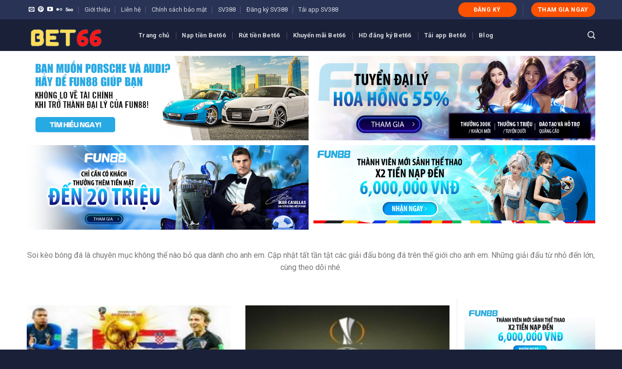

--- FILE ---
content_type: text/html; charset=UTF-8
request_url: https://bet666.org/soi-keo-bong-da/
body_size: 16847
content:
<!DOCTYPE html> <!--[if IE 9 ]> <html lang="vi" class="ie9 loading-site no-js"> <![endif]--> <!--[if IE 8 ]> <html lang="vi" class="ie8 loading-site no-js"> <![endif]--> <!--[if (gte IE 9)|!(IE)]><!--><html lang="vi" class="loading-site no-js"> <!--<![endif]--><head><meta name="google-site-verification" content="peArGva7Vm1XKM50tmmA41Lbe2F1y6b21qNHsOvbpXI" /><meta charset="UTF-8" /><link rel="profile" href="https://gmpg.org/xfn/11" /><link rel="pingback" href="https://bet666.org/xmlrpc.php" />  <meta name='robots' content='max-image-preview:large' /><meta name="viewport" content="width=device-width, initial-scale=1, maximum-scale=1" /><title>Soi kèo bóng đá - chuyên mục không thể nào bỏ qua dành cho anh em</title><link rel="stylesheet" href="https://bet666.org/wp-content/cache/min/1/43efbd2f9ee9440f2e2eba8881849e92.css" data-minify="1" /><meta name="description" content="Soi kèo bóng đá là chuyên mục không thể nào bỏ qua dành cho anh em. Cập nhật tất tần tật các giải đấu bóng đá trên thế giới cho anh em." /><meta name="robots" content="index, follow" /><meta name="googlebot" content="index, follow, max-snippet:-1, max-image-preview:large, max-video-preview:-1" /><meta name="bingbot" content="index, follow, max-snippet:-1, max-image-preview:large, max-video-preview:-1" /><link rel="canonical" href="https://bet666.org/category/soi-keo-bong-da/" /><meta property="og:locale" content="vi_VN" /><meta property="og:type" content="article" /><meta property="og:title" content="Soi kèo bóng đá - chuyên mục không thể nào bỏ qua dành cho anh em" /><meta property="og:description" content="Soi kèo bóng đá là chuyên mục không thể nào bỏ qua dành cho anh em. Cập nhật tất tần tật các giải đấu bóng đá trên thế giới cho anh em." /><meta property="og:url" content="https://bet666.org/category/soi-keo-bong-da/" /><meta property="og:site_name" content="Bet66" /><meta name="twitter:card" content="summary_large_image" /> <script type="application/ld+json" class="yoast-schema-graph">{"@context":"https://schema.org","@graph":[{"@type":"WebSite","@id":"https://bet666.org/#website","url":"https://bet666.org/","name":"Bet66","description":"","potentialAction":[{"@type":"SearchAction","target":"https://bet666.org/?s={search_term_string}","query-input":"required name=search_term_string"}],"inLanguage":"vi"},{"@type":"CollectionPage","@id":"https://bet666.org/category/soi-keo-bong-da/#webpage","url":"https://bet666.org/category/soi-keo-bong-da/","name":"Soi k\u00e8o b\u00f3ng \u0111\u00e1 - chuy\u00ean m\u1ee5c kh\u00f4ng th\u1ec3 n\u00e0o b\u1ecf qua d\u00e0nh cho anh em","isPartOf":{"@id":"https://bet666.org/#website"},"description":"Soi k\u00e8o b\u00f3ng \u0111\u00e1 l\u00e0 chuy\u00ean m\u1ee5c kh\u00f4ng th\u1ec3 n\u00e0o b\u1ecf qua d\u00e0nh cho anh em. C\u1eadp nh\u1eadt t\u1ea5t t\u1ea7n t\u1eadt c\u00e1c gi\u1ea3i \u0111\u1ea5u b\u00f3ng \u0111\u00e1 tr\u00ean th\u1ebf gi\u1edbi cho anh em.","inLanguage":"vi"}]}</script> <link rel='dns-prefetch' href='//fonts.googleapis.com' /><link href='https://fonts.gstatic.com' crossorigin rel='preconnect' /><link rel="alternate" type="application/rss+xml" title="Dòng thông tin Bet66 &raquo;" href="https://bet666.org/feed/" /><link rel="alternate" type="application/rss+xml" title="Bet66 &raquo; Dòng bình luận" href="https://bet666.org/comments/feed/" /><link rel="alternate" type="application/rss+xml" title="Dòng thông tin danh mục Bet66 &raquo; Soi kèo bóng đá" href="https://bet666.org/soi-keo-bong-da/feed/" /><style id='wp-img-auto-sizes-contain-inline-css' type='text/css'>img:is([sizes=auto i],[sizes^="auto," i]){contain-intrinsic-size:3000px 1500px}</style><style id='wp-emoji-styles-inline-css' type='text/css'>img.wp-smiley,img.emoji{display:inline!important;border:none!important;box-shadow:none!important;height:1em!important;width:1em!important;margin:0 0.07em!important;vertical-align:-0.1em!important;background:none!important;padding:0!important}</style><style id='wp-block-library-inline-css' type='text/css'>:root{--wp-block-synced-color:#7a00df;--wp-block-synced-color--rgb:122,0,223;--wp-bound-block-color:var(--wp-block-synced-color);--wp-editor-canvas-background:#ddd;--wp-admin-theme-color:#007cba;--wp-admin-theme-color--rgb:0,124,186;--wp-admin-theme-color-darker-10:#006ba1;--wp-admin-theme-color-darker-10--rgb:0,107,160.5;--wp-admin-theme-color-darker-20:#005a87;--wp-admin-theme-color-darker-20--rgb:0,90,135;--wp-admin-border-width-focus:2px}@media (min-resolution:192dpi){:root{--wp-admin-border-width-focus:1.5px}}.wp-element-button{cursor:pointer}:root .has-very-light-gray-background-color{background-color:#eee}:root .has-very-dark-gray-background-color{background-color:#313131}:root .has-very-light-gray-color{color:#eee}:root .has-very-dark-gray-color{color:#313131}:root .has-vivid-green-cyan-to-vivid-cyan-blue-gradient-background{background:linear-gradient(135deg,#00d084,#0693e3)}:root .has-purple-crush-gradient-background{background:linear-gradient(135deg,#34e2e4,#4721fb 50%,#ab1dfe)}:root .has-hazy-dawn-gradient-background{background:linear-gradient(135deg,#faaca8,#dad0ec)}:root .has-subdued-olive-gradient-background{background:linear-gradient(135deg,#fafae1,#67a671)}:root .has-atomic-cream-gradient-background{background:linear-gradient(135deg,#fdd79a,#004a59)}:root .has-nightshade-gradient-background{background:linear-gradient(135deg,#330968,#31cdcf)}:root .has-midnight-gradient-background{background:linear-gradient(135deg,#020381,#2874fc)}:root{--wp--preset--font-size--normal:16px;--wp--preset--font-size--huge:42px}.has-regular-font-size{font-size:1em}.has-larger-font-size{font-size:2.625em}.has-normal-font-size{font-size:var(--wp--preset--font-size--normal)}.has-huge-font-size{font-size:var(--wp--preset--font-size--huge)}.has-text-align-center{text-align:center}.has-text-align-left{text-align:left}.has-text-align-right{text-align:right}.has-fit-text{white-space:nowrap!important}#end-resizable-editor-section{display:none}.aligncenter{clear:both}.items-justified-left{justify-content:flex-start}.items-justified-center{justify-content:center}.items-justified-right{justify-content:flex-end}.items-justified-space-between{justify-content:space-between}.screen-reader-text{border:0;clip-path:inset(50%);height:1px;margin:-1px;overflow:hidden;padding:0;position:absolute;width:1px;word-wrap:normal!important}.screen-reader-text:focus{background-color:#ddd;clip-path:none;color:#444;display:block;font-size:1em;height:auto;left:5px;line-height:normal;padding:15px 23px 14px;text-decoration:none;top:5px;width:auto;z-index:100000}html :where(.has-border-color){border-style:solid}html :where([style*=border-top-color]){border-top-style:solid}html :where([style*=border-right-color]){border-right-style:solid}html :where([style*=border-bottom-color]){border-bottom-style:solid}html :where([style*=border-left-color]){border-left-style:solid}html :where([style*=border-width]){border-style:solid}html :where([style*=border-top-width]){border-top-style:solid}html :where([style*=border-right-width]){border-right-style:solid}html :where([style*=border-bottom-width]){border-bottom-style:solid}html :where([style*=border-left-width]){border-left-style:solid}html :where(img[class*=wp-image-]){height:auto;max-width:100%}:where(figure){margin:0 0 1em}html :where(.is-position-sticky){--wp-admin--admin-bar--position-offset:var(--wp-admin--admin-bar--height,0)}@media screen and (max-width:600px){html :where(.is-position-sticky){--wp-admin--admin-bar--position-offset:0}}</style><style id='wp-block-heading-inline-css' type='text/css'>h1:where(.wp-block-heading).has-background,h2:where(.wp-block-heading).has-background,h3:where(.wp-block-heading).has-background,h4:where(.wp-block-heading).has-background,h5:where(.wp-block-heading).has-background,h6:where(.wp-block-heading).has-background{padding:1.25em 2.375em}h1.has-text-align-left[style*=writing-mode]:where([style*=vertical-lr]),h1.has-text-align-right[style*=writing-mode]:where([style*=vertical-rl]),h2.has-text-align-left[style*=writing-mode]:where([style*=vertical-lr]),h2.has-text-align-right[style*=writing-mode]:where([style*=vertical-rl]),h3.has-text-align-left[style*=writing-mode]:where([style*=vertical-lr]),h3.has-text-align-right[style*=writing-mode]:where([style*=vertical-rl]),h4.has-text-align-left[style*=writing-mode]:where([style*=vertical-lr]),h4.has-text-align-right[style*=writing-mode]:where([style*=vertical-rl]),h5.has-text-align-left[style*=writing-mode]:where([style*=vertical-lr]),h5.has-text-align-right[style*=writing-mode]:where([style*=vertical-rl]),h6.has-text-align-left[style*=writing-mode]:where([style*=vertical-lr]),h6.has-text-align-right[style*=writing-mode]:where([style*=vertical-rl]){rotate:180deg}</style><style id='wp-block-latest-posts-inline-css' type='text/css'>.wp-block-latest-posts{box-sizing:border-box}.wp-block-latest-posts.alignleft{margin-right:2em}.wp-block-latest-posts.alignright{margin-left:2em}.wp-block-latest-posts.wp-block-latest-posts__list{list-style:none}.wp-block-latest-posts.wp-block-latest-posts__list li{clear:both;overflow-wrap:break-word}.wp-block-latest-posts.is-grid{display:flex;flex-wrap:wrap}.wp-block-latest-posts.is-grid li{margin:0 1.25em 1.25em 0;width:100%}@media (min-width:600px){.wp-block-latest-posts.columns-2 li{width:calc(50% - .625em)}.wp-block-latest-posts.columns-2 li:nth-child(2n){margin-right:0}.wp-block-latest-posts.columns-3 li{width:calc(33.33333% - .83333em)}.wp-block-latest-posts.columns-3 li:nth-child(3n){margin-right:0}.wp-block-latest-posts.columns-4 li{width:calc(25% - .9375em)}.wp-block-latest-posts.columns-4 li:nth-child(4n){margin-right:0}.wp-block-latest-posts.columns-5 li{width:calc(20% - 1em)}.wp-block-latest-posts.columns-5 li:nth-child(5n){margin-right:0}.wp-block-latest-posts.columns-6 li{width:calc(16.66667% - 1.04167em)}.wp-block-latest-posts.columns-6 li:nth-child(6n){margin-right:0}}:root :where(.wp-block-latest-posts.is-grid){padding:0}:root :where(.wp-block-latest-posts.wp-block-latest-posts__list){padding-left:0}.wp-block-latest-posts__post-author,.wp-block-latest-posts__post-date{display:block;font-size:.8125em}.wp-block-latest-posts__post-excerpt,.wp-block-latest-posts__post-full-content{margin-bottom:1em;margin-top:.5em}.wp-block-latest-posts__featured-image a{display:inline-block}.wp-block-latest-posts__featured-image img{height:auto;max-width:100%;width:auto}.wp-block-latest-posts__featured-image.alignleft{float:left;margin-right:1em}.wp-block-latest-posts__featured-image.alignright{float:right;margin-left:1em}.wp-block-latest-posts__featured-image.aligncenter{margin-bottom:1em;text-align:center}</style><style id='wp-block-list-inline-css' type='text/css'>ol,ul{box-sizing:border-box}:root :where(.wp-block-list.has-background){padding:1.25em 2.375em}</style><style id='wp-block-paragraph-inline-css' type='text/css'>.is-small-text{font-size:.875em}.is-regular-text{font-size:1em}.is-large-text{font-size:2.25em}.is-larger-text{font-size:3em}.has-drop-cap:not(:focus):first-letter{float:left;font-size:8.4em;font-style:normal;font-weight:100;line-height:.68;margin:.05em .1em 0 0;text-transform:uppercase}body.rtl .has-drop-cap:not(:focus):first-letter{float:none;margin-left:.1em}p.has-drop-cap.has-background{overflow:hidden}:root :where(p.has-background){padding:1.25em 2.375em}:where(p.has-text-color:not(.has-link-color)) a{color:inherit}p.has-text-align-left[style*="writing-mode:vertical-lr"],p.has-text-align-right[style*="writing-mode:vertical-rl"]{rotate:180deg}</style><style id='global-styles-inline-css' type='text/css'>:root{--wp--preset--aspect-ratio--square:1;--wp--preset--aspect-ratio--4-3:4/3;--wp--preset--aspect-ratio--3-4:3/4;--wp--preset--aspect-ratio--3-2:3/2;--wp--preset--aspect-ratio--2-3:2/3;--wp--preset--aspect-ratio--16-9:16/9;--wp--preset--aspect-ratio--9-16:9/16;--wp--preset--color--black:#000;--wp--preset--color--cyan-bluish-gray:#abb8c3;--wp--preset--color--white:#fff;--wp--preset--color--pale-pink:#f78da7;--wp--preset--color--vivid-red:#cf2e2e;--wp--preset--color--luminous-vivid-orange:#ff6900;--wp--preset--color--luminous-vivid-amber:#fcb900;--wp--preset--color--light-green-cyan:#7bdcb5;--wp--preset--color--vivid-green-cyan:#00d084;--wp--preset--color--pale-cyan-blue:#8ed1fc;--wp--preset--color--vivid-cyan-blue:#0693e3;--wp--preset--color--vivid-purple:#9b51e0;--wp--preset--gradient--vivid-cyan-blue-to-vivid-purple:linear-gradient(135deg,rgb(6,147,227) 0%,rgb(155,81,224) 100%);--wp--preset--gradient--light-green-cyan-to-vivid-green-cyan:linear-gradient(135deg,rgb(122,220,180) 0%,rgb(0,208,130) 100%);--wp--preset--gradient--luminous-vivid-amber-to-luminous-vivid-orange:linear-gradient(135deg,rgb(252,185,0) 0%,rgb(255,105,0) 100%);--wp--preset--gradient--luminous-vivid-orange-to-vivid-red:linear-gradient(135deg,rgb(255,105,0) 0%,rgb(207,46,46) 100%);--wp--preset--gradient--very-light-gray-to-cyan-bluish-gray:linear-gradient(135deg,rgb(238,238,238) 0%,rgb(169,184,195) 100%);--wp--preset--gradient--cool-to-warm-spectrum:linear-gradient(135deg,rgb(74,234,220) 0%,rgb(151,120,209) 20%,rgb(207,42,186) 40%,rgb(238,44,130) 60%,rgb(251,105,98) 80%,rgb(254,248,76) 100%);--wp--preset--gradient--blush-light-purple:linear-gradient(135deg,rgb(255,206,236) 0%,rgb(152,150,240) 100%);--wp--preset--gradient--blush-bordeaux:linear-gradient(135deg,rgb(254,205,165) 0%,rgb(254,45,45) 50%,rgb(107,0,62) 100%);--wp--preset--gradient--luminous-dusk:linear-gradient(135deg,rgb(255,203,112) 0%,rgb(199,81,192) 50%,rgb(65,88,208) 100%);--wp--preset--gradient--pale-ocean:linear-gradient(135deg,rgb(255,245,203) 0%,rgb(182,227,212) 50%,rgb(51,167,181) 100%);--wp--preset--gradient--electric-grass:linear-gradient(135deg,rgb(202,248,128) 0%,rgb(113,206,126) 100%);--wp--preset--gradient--midnight:linear-gradient(135deg,rgb(2,3,129) 0%,rgb(40,116,252) 100%);--wp--preset--font-size--small:13px;--wp--preset--font-size--medium:20px;--wp--preset--font-size--large:36px;--wp--preset--font-size--x-large:42px;--wp--preset--spacing--20:.44rem;--wp--preset--spacing--30:.67rem;--wp--preset--spacing--40:1rem;--wp--preset--spacing--50:1.5rem;--wp--preset--spacing--60:2.25rem;--wp--preset--spacing--70:3.38rem;--wp--preset--spacing--80:5.06rem;--wp--preset--shadow--natural:6px 6px 9px rgba(0,0,0,.2);--wp--preset--shadow--deep:12px 12px 50px rgba(0,0,0,.4);--wp--preset--shadow--sharp:6px 6px 0 rgba(0,0,0,.2);--wp--preset--shadow--outlined:6px 6px 0 -3px rgb(255,255,255),6px 6px rgb(0,0,0);--wp--preset--shadow--crisp:6px 6px 0 rgb(0,0,0)}:where(.is-layout-flex){gap:.5em}:where(.is-layout-grid){gap:.5em}body .is-layout-flex{display:flex}.is-layout-flex{flex-wrap:wrap;align-items:center}.is-layout-flex>:is(*,div){margin:0}body .is-layout-grid{display:grid}.is-layout-grid>:is(*,div){margin:0}:where(.wp-block-columns.is-layout-flex){gap:2em}:where(.wp-block-columns.is-layout-grid){gap:2em}:where(.wp-block-post-template.is-layout-flex){gap:1.25em}:where(.wp-block-post-template.is-layout-grid){gap:1.25em}.has-black-color{color:var(--wp--preset--color--black)!important}.has-cyan-bluish-gray-color{color:var(--wp--preset--color--cyan-bluish-gray)!important}.has-white-color{color:var(--wp--preset--color--white)!important}.has-pale-pink-color{color:var(--wp--preset--color--pale-pink)!important}.has-vivid-red-color{color:var(--wp--preset--color--vivid-red)!important}.has-luminous-vivid-orange-color{color:var(--wp--preset--color--luminous-vivid-orange)!important}.has-luminous-vivid-amber-color{color:var(--wp--preset--color--luminous-vivid-amber)!important}.has-light-green-cyan-color{color:var(--wp--preset--color--light-green-cyan)!important}.has-vivid-green-cyan-color{color:var(--wp--preset--color--vivid-green-cyan)!important}.has-pale-cyan-blue-color{color:var(--wp--preset--color--pale-cyan-blue)!important}.has-vivid-cyan-blue-color{color:var(--wp--preset--color--vivid-cyan-blue)!important}.has-vivid-purple-color{color:var(--wp--preset--color--vivid-purple)!important}.has-black-background-color{background-color:var(--wp--preset--color--black)!important}.has-cyan-bluish-gray-background-color{background-color:var(--wp--preset--color--cyan-bluish-gray)!important}.has-white-background-color{background-color:var(--wp--preset--color--white)!important}.has-pale-pink-background-color{background-color:var(--wp--preset--color--pale-pink)!important}.has-vivid-red-background-color{background-color:var(--wp--preset--color--vivid-red)!important}.has-luminous-vivid-orange-background-color{background-color:var(--wp--preset--color--luminous-vivid-orange)!important}.has-luminous-vivid-amber-background-color{background-color:var(--wp--preset--color--luminous-vivid-amber)!important}.has-light-green-cyan-background-color{background-color:var(--wp--preset--color--light-green-cyan)!important}.has-vivid-green-cyan-background-color{background-color:var(--wp--preset--color--vivid-green-cyan)!important}.has-pale-cyan-blue-background-color{background-color:var(--wp--preset--color--pale-cyan-blue)!important}.has-vivid-cyan-blue-background-color{background-color:var(--wp--preset--color--vivid-cyan-blue)!important}.has-vivid-purple-background-color{background-color:var(--wp--preset--color--vivid-purple)!important}.has-black-border-color{border-color:var(--wp--preset--color--black)!important}.has-cyan-bluish-gray-border-color{border-color:var(--wp--preset--color--cyan-bluish-gray)!important}.has-white-border-color{border-color:var(--wp--preset--color--white)!important}.has-pale-pink-border-color{border-color:var(--wp--preset--color--pale-pink)!important}.has-vivid-red-border-color{border-color:var(--wp--preset--color--vivid-red)!important}.has-luminous-vivid-orange-border-color{border-color:var(--wp--preset--color--luminous-vivid-orange)!important}.has-luminous-vivid-amber-border-color{border-color:var(--wp--preset--color--luminous-vivid-amber)!important}.has-light-green-cyan-border-color{border-color:var(--wp--preset--color--light-green-cyan)!important}.has-vivid-green-cyan-border-color{border-color:var(--wp--preset--color--vivid-green-cyan)!important}.has-pale-cyan-blue-border-color{border-color:var(--wp--preset--color--pale-cyan-blue)!important}.has-vivid-cyan-blue-border-color{border-color:var(--wp--preset--color--vivid-cyan-blue)!important}.has-vivid-purple-border-color{border-color:var(--wp--preset--color--vivid-purple)!important}.has-vivid-cyan-blue-to-vivid-purple-gradient-background{background:var(--wp--preset--gradient--vivid-cyan-blue-to-vivid-purple)!important}.has-light-green-cyan-to-vivid-green-cyan-gradient-background{background:var(--wp--preset--gradient--light-green-cyan-to-vivid-green-cyan)!important}.has-luminous-vivid-amber-to-luminous-vivid-orange-gradient-background{background:var(--wp--preset--gradient--luminous-vivid-amber-to-luminous-vivid-orange)!important}.has-luminous-vivid-orange-to-vivid-red-gradient-background{background:var(--wp--preset--gradient--luminous-vivid-orange-to-vivid-red)!important}.has-very-light-gray-to-cyan-bluish-gray-gradient-background{background:var(--wp--preset--gradient--very-light-gray-to-cyan-bluish-gray)!important}.has-cool-to-warm-spectrum-gradient-background{background:var(--wp--preset--gradient--cool-to-warm-spectrum)!important}.has-blush-light-purple-gradient-background{background:var(--wp--preset--gradient--blush-light-purple)!important}.has-blush-bordeaux-gradient-background{background:var(--wp--preset--gradient--blush-bordeaux)!important}.has-luminous-dusk-gradient-background{background:var(--wp--preset--gradient--luminous-dusk)!important}.has-pale-ocean-gradient-background{background:var(--wp--preset--gradient--pale-ocean)!important}.has-electric-grass-gradient-background{background:var(--wp--preset--gradient--electric-grass)!important}.has-midnight-gradient-background{background:var(--wp--preset--gradient--midnight)!important}.has-small-font-size{font-size:var(--wp--preset--font-size--small)!important}.has-medium-font-size{font-size:var(--wp--preset--font-size--medium)!important}.has-large-font-size{font-size:var(--wp--preset--font-size--large)!important}.has-x-large-font-size{font-size:var(--wp--preset--font-size--x-large)!important}</style><style id='classic-theme-styles-inline-css' type='text/css'>
/*! This file is auto-generated */
.wp-block-button__link{color:#fff;background-color:#32373c;border-radius:9999px;box-shadow:none;text-decoration:none;padding:calc(.667em + 2px) calc(1.333em + 2px);font-size:1.125em}.wp-block-file__button{background:#32373c;color:#fff;text-decoration:none}</style><style id='wp-carousel-free-inline-css' type='text/css'>#sp-wp-carousel-free-id-108.sp-wpcp-108 .wpcp-single-item{border:1px solid #ddd}#sp-wp-carousel-free-id-108.nav-vertical-center{padding:0}@media screen and (max-width:479px){#sp-wp-carousel-free-id-108.nav-vertical-center{padding:0}}@media (min-width:480px){.wpcpro-row .wpcpro-col-sm-1{flex:0 0 100%;max-width:100%}.wpcpro-row .wpcpro-col-sm-2{flex:0 0 50%;max-width:50%}.wpcpro-row .wpcpro-col-sm-2-5{flex:0 0 75%;max-width:75%}.wpcpro-row .wpcpro-col-sm-3{flex:0 0 33.333%;max-width:33.333%}.wpcpro-row .wpcpro-col-sm-4{flex:0 0 25%;max-width:25%}.wpcpro-row .wpcpro-col-sm-5{flex:0 0 20%;max-width:20%}.wpcpro-row .wpcpro-col-sm-6{flex:0 0 16.66666666666667%;max-width:16.66666666666667%}.wpcpro-row .wpcpro-col-sm-7{flex:0 0 14.28571428%;max-width:14.28571428%}.wpcpro-row .wpcpro-col-sm-8{flex:0 0 12.5%;max-width:12.5%}}@media (max-width:480px){.wpcpro-row .wpcpro-col-xs-1{flex:0 0 100%;max-width:100%}.wpcpro-row .wpcpro-col-xs-2{flex:0 0 50%;max-width:50%}.wpcpro-row .wpcpro-col-xs-3{flex:0 0 33.222%;max-width:33.222%}.wpcpro-row .wpcpro-col-xs-4{flex:0 0 25%;max-width:25%}.wpcpro-row .wpcpro-col-xs-5{flex:0 0 20%;max-width:20%}.wpcpro-row .wpcpro-col-xs-6{flex:0 0 16.6667%;max-width:16.6667%}.wpcpro-row .wpcpro-col-xs-7{flex:0 0 14.28571428%;max-width:14.28571428%}.wpcpro-row .wpcpro-col-xs-8{flex:0 0 12.5%;max-width:12.5%}}@media (min-width:736px){.wpcpro-row .wpcpro-col-md-1{flex:0 0 100%;max-width:100%}.wpcpro-row .wpcpro-col-md-2{flex:0 0 50%;max-width:50%}.wpcpro-row .wpcpro-col-md-2-5{flex:0 0 75%;max-width:75%}.wpcpro-row .wpcpro-col-md-3{flex:0 0 33.333%;max-width:33.333%}.wpcpro-row .wpcpro-col-md-4{flex:0 0 25%;max-width:25%}.wpcpro-row .wpcpro-col-md-5{flex:0 0 20%;max-width:20%}.wpcpro-row .wpcpro-col-md-6{flex:0 0 16.66666666666667%;max-width:16.66666666666667%}.wpcpro-row .wpcpro-col-md-7{flex:0 0 14.28571428%;max-width:14.28571428%}.wpcpro-row .wpcpro-col-md-8{flex:0 0 12.5%;max-width:12.5%}}@media (min-width:980px){.wpcpro-row .wpcpro-col-lg-1{flex:0 0 100%;max-width:100%}.wpcpro-row .wpcpro-col-lg-2{flex:0 0 50%;max-width:50%}.wpcpro-row .wpcpro-col-lg-3{flex:0 0 33.222%;max-width:33.222%}.wpcpro-row .wpcpro-col-lg-4{flex:0 0 25%;max-width:25%}.wpcpro-row .wpcpro-col-lg-5{flex:0 0 20%;max-width:20%}.wpcpro-row .wpcpro-col-lg-6{flex:0 0 16.6667%;max-width:16.6667%}.wpcpro-row .wpcpro-col-lg-7{flex:0 0 14.28571428%;max-width:14.28571428%}.wpcpro-row .wpcpro-col-lg-8{flex:0 0 12.5%;max-width:12.5%}}@media (min-width:1200px){.wpcpro-row .wpcpro-col-xl-1{flex:0 0 100%;max-width:100%}.wpcpro-row .wpcpro-col-xl-2{flex:0 0 50%;max-width:50%}.wpcpro-row .wpcpro-col-xl-3{flex:0 0 33.22222222%;max-width:33.22222222%}.wpcpro-row .wpcpro-col-xl-4{flex:0 0 25%;max-width:25%}.wpcpro-row .wpcpro-col-xl-5{flex:0 0 20%;max-width:20%}.wpcpro-row .wpcpro-col-xl-6{flex:0 0 16.66667%;max-width:16.66667%}.wpcpro-row .wpcpro-col-xl-7{flex:0 0 14.28571428%;max-width:14.28571428%}.wpcpro-row .wpcpro-col-xl-8{flex:0 0 12.5%;max-width:12.5%}}</style><link rel='stylesheet' id='flatsome-googlefonts-css' href='//fonts.googleapis.com/css?family=Roboto%3Aregular%2C700%2Cregular%2C700%2Cregular&#038;display=swap&#038;ver=3.9' type='text/css' media='all' /><style id='rocket-lazyload-inline-css' type='text/css'>.rll-youtube-player{position:relative;padding-bottom:56.23%;height:0;overflow:hidden;max-width:100%}.rll-youtube-player iframe{position:absolute;top:0;left:0;width:100%;height:100%;z-index:100;background:0 0}.rll-youtube-player img{bottom:0;display:block;left:0;margin:auto;max-width:100%;width:100%;position:absolute;right:0;top:0;border:none;height:auto;cursor:pointer;-webkit-transition:.4s all;-moz-transition:.4s all;transition:.4s all}.rll-youtube-player img:hover{-webkit-filter:brightness(75%)}.rll-youtube-player .play{height:72px;width:72px;left:50%;top:50%;margin-left:-36px;margin-top:-36px;position:absolute;background:url(https://bet666.org/wp-content/plugins/wp-rocket/assets/img/youtube.png) no-repeat;cursor:pointer}</style> <script type="text/javascript" src="https://bet666.org/wp-includes/js/jquery/jquery.min.js?ver=3.7.1" id="jquery-core-js"></script> <link rel="https://api.w.org/" href="https://bet666.org/wp-json/" /><link rel="alternate" title="JSON" type="application/json" href="https://bet666.org/wp-json/wp/v2/categories/16" /><link rel="EditURI" type="application/rsd+xml" title="RSD" href="https://bet666.org/xmlrpc.php?rsd" /><meta name="generator" content="WordPress 6.9" /><style>.bg{opacity:0;transition:opacity 1s;-webkit-transition:opacity 1s}.bg-loaded{opacity:1}</style><!--[if IE]><link rel="stylesheet" type="text/css" href="https://bet666.org/wp-content/themes/flatsome/assets/css/ie-fallback.css"><script src="//cdnjs.cloudflare.com/ajax/libs/html5shiv/3.6.1/html5shiv.js"></script><script>var head = document.getElementsByTagName('head')[0],style = document.createElement('style');style.type = 'text/css';style.styleSheet.cssText = ':before,:after{content:none !important';head.appendChild(style);setTimeout(function(){head.removeChild(style);}, 0);</script><script src="https://bet666.org/wp-content/themes/flatsome/assets/libs/ie-flexibility.js"></script><![endif]--><link rel="icon" href="https://bet666.org/wp-content/uploads/2022/03/cropped-bet66-logo-1-32x32.jpg" sizes="32x32" /><link rel="icon" href="https://bet666.org/wp-content/uploads/2022/03/cropped-bet66-logo-1-192x192.jpg" sizes="192x192" /><link rel="apple-touch-icon" href="https://bet666.org/wp-content/uploads/2022/03/cropped-bet66-logo-1-180x180.jpg" /><meta name="msapplication-TileImage" content="https://bet666.org/wp-content/uploads/2022/03/cropped-bet66-logo-1-270x270.jpg" /><style id="custom-css" type="text/css">:root{--primary-color:#1a2038}.header-main{height:65px}#logo img{max-height:65px}#logo{width:200px}#logo img{padding:2px 0}.header-bottom{min-height:55px}.header-top{min-height:40px}.has-transparent+.page-title:first-of-type,.has-transparent+#main>.page-title,.has-transparent+#main>div>.page-title,.has-transparent+#main .page-header-wrapper:first-of-type .page-title{padding-top:145px}.header.show-on-scroll,.stuck .header-main{height:70px!important}.stuck #logo img{max-height:70px!important}.header-bg-color,.header-wrapper{background-color:#1a2038}.header-bottom{background-color:#f1f1f1}.header-main .nav>li>a{line-height:16px}.stuck .header-main .nav>li>a{line-height:50px}.header-bottom-nav>li>a{line-height:16px}@media (max-width:549px){.header-main{height:70px}#logo img{max-height:70px}}.header-top{background-color:#293356!important}.accordion-title.active,.has-icon-bg .icon .icon-inner,.logo a,.primary.is-underline,.primary.is-link,.badge-outline .badge-inner,.nav-outline>li.active>a,.nav-outline>li.active>a,.cart-icon strong,[data-color='primary'],.is-outline.primary{color:#1a2038}[data-text-color="primary"]{color:#1a2038!important}[data-text-bg="primary"]{background-color:#1a2038}.scroll-to-bullets a,.featured-title,.label-new.menu-item>a:after,.nav-pagination>li>.current,.nav-pagination>li>span:hover,.nav-pagination>li>a:hover,.has-hover:hover .badge-outline .badge-inner,button[type="submit"],.button.wc-forward:not(.checkout):not(.checkout-button),.button.submit-button,.button.primary:not(.is-outline),.featured-table .title,.is-outline:hover,.has-icon:hover .icon-label,.nav-dropdown-bold .nav-column li>a:hover,.nav-dropdown.nav-dropdown-bold>li>a:hover,.nav-dropdown-bold.dark .nav-column li>a:hover,.nav-dropdown.nav-dropdown-bold.dark>li>a:hover,.is-outline:hover,.tagcloud a:hover,.grid-tools a,input[type='submit']:not(.is-form),.box-badge:hover .box-text,input.button.alt,.nav-box>li>a:hover,.nav-box>li.active>a,.nav-pills>li.active>a,.current-dropdown .cart-icon strong,.cart-icon:hover strong,.nav-line-bottom>li>a:before,.nav-line-grow>li>a:before,.nav-line>li>a:before,.banner,.header-top,.slider-nav-circle .flickity-prev-next-button:hover svg,.slider-nav-circle .flickity-prev-next-button:hover .arrow,.primary.is-outline:hover,.button.primary:not(.is-outline),input[type='submit'].primary,input[type='submit'].primary,input[type='reset'].button,input[type='button'].primary,.badge-inner{background-color:#1a2038}.nav-vertical.nav-tabs>li.active>a,.scroll-to-bullets a.active,.nav-pagination>li>.current,.nav-pagination>li>span:hover,.nav-pagination>li>a:hover,.has-hover:hover .badge-outline .badge-inner,.accordion-title.active,.featured-table,.is-outline:hover,.tagcloud a:hover,blockquote,.has-border,.cart-icon strong:after,.cart-icon strong,.blockUI:before,.processing:before,.loading-spin,.slider-nav-circle .flickity-prev-next-button:hover svg,.slider-nav-circle .flickity-prev-next-button:hover .arrow,.primary.is-outline:hover{border-color:#1a2038}.nav-tabs>li.active>a{border-top-color:#1a2038}.widget_shopping_cart_content .blockUI.blockOverlay:before{border-left-color:#1a2038}.woocommerce-checkout-review-order .blockUI.blockOverlay:before{border-left-color:#1a2038}.slider .flickity-prev-next-button:hover svg,.slider .flickity-prev-next-button:hover .arrow{fill:#1a2038}[data-icon-label]:after,.secondary.is-underline:hover,.secondary.is-outline:hover,.icon-label,.button.secondary:not(.is-outline),.button.alt:not(.is-outline),.badge-inner.on-sale,.button.checkout,.single_add_to_cart_button,.current .breadcrumb-step{background-color:#ff5200}[data-text-bg="secondary"]{background-color:#ff5200}.secondary.is-underline,.secondary.is-link,.secondary.is-outline,.stars a.active,.star-rating:before,.woocommerce-page .star-rating:before,.star-rating span:before,.color-secondary{color:#ff5200}[data-text-color="secondary"]{color:#ff5200!important}.secondary.is-outline:hover{border-color:#ff5200}@media screen and (max-width:549px){body{font-size:100%}}body{font-family:"Roboto",sans-serif}body{font-weight:0}.nav>li>a{font-family:"Roboto",sans-serif}.nav>li>a{font-weight:700}h1,h2,h3,h4,h5,h6,.heading-font,.off-canvas-center .nav-sidebar.nav-vertical>li>a{font-family:"Roboto",sans-serif}h1,h2,h3,h4,h5,h6,.heading-font,.banner h1,.banner h2{font-weight:700}.breadcrumbs{text-transform:none}.nav>li>a,.links>li>a{text-transform:none}.alt-font{font-family:"Roboto",sans-serif}.alt-font{font-weight:0!important}.footer-1{background-color:#293356}.footer-2{background-color:#1a2038}.label-new.menu-item>a:after{content:"New"}.label-hot.menu-item>a:after{content:"Hot"}.label-sale.menu-item>a:after{content:"Sale"}.label-popular.menu-item>a:after{content:"Popular"}</style><style type="text/css" id="wp-custom-css">.header-button .button{min-width:120px!important}.mobile-nav .header-button .button{min-width:110px!important}.button,button,input[type='submit'],input[type='reset'],input[type='button']{padding:0px!important}.absolute-footer,html{background-color:#1a2038!important}.pull-right{float:none!important}#block-8{margin-bottom:0px!important}.menu-bottom-container{text-align:center!important}#menu-bottom li{margin:0 13px!important}.comments-area{display:none!important}span.widget-title,.widget_block h3{display:block;background:#1a2038;padding:10px;color:#fff;text-transform:none;font-size:17px;letter-spacing:0;border-top-left-radius:3px;border-top-right-radius:3px}.widget_recent_entries ul,.widget_archive ul,.widget_categories ul,.widget_meta ul,.widget ul{margin:0;border:1px solid #ececec;padding:0 10px;font-size:15px}.post-sidebar ul li{padding-left:10px;padding-right:10px}.row.row-large{max-width:1200px!important}.is-divider,.post-date,.page-title{display:none!important}.row-large>.flickity-viewport>.flickity-slider>.col,.row-large>.col{padding:15px!important}.article-inner{transition:opacity .3s,box-shadow .5s,transform .3s;background:#fff;border:1px solid #ececec;padding:10px}.entry-header-text{text-align:left!important;padding:0px!important}.entry-content{border-top:solid 1px #ddd!important}#block-10{margin:0px!important}#footer .menu-main-container{text-align:center!important}.is-large{font-size:1.3em!important}#wide-nav.header-bottom{display:none}.my-button-ads{display:flex;align-items:center;justify-content:center}.my-button-ads .btn{background-color:#ff5200;min-width:120px;border-radius:99px;color:#fff;display:inline-flex;align-items:center;justify-content:center;position:relative;font-size:.75em;letter-spacing:.03em;cursor:pointer;font-weight:bolder;text-align:center;text-decoration:none;vertical-align:middle;margin-top:0;margin-right:0;text-shadow:none;line-height:2.4em;min-height:2.5em;padding:0 1.2em;max-width:100%;transition:transform .3s,border .3s,background .3s,box-shadow .3s,opacity .3s,color .3s;text-rendering:optimizeLegibility;box-sizing:border-box;white-space:nowrap}.my-button-ads .btn:not(:last-child){margin-right:30px}.my-button-ads .btn:not(:last-child):before{content:" ";border-left:1px solid rgba(255,255,255,.1);height:30px;vertical-align:middle;margin:0 7.5px;position:absolute;right:-22px;top:0}.my-button-ads .btn:hover{box-shadow:inset 0 0 0 100px rgba(0,0,0,.2)}@media (max-width:500px){.my-button-ads .btn{min-width:90px}.my-button-ads .btn:not(:last-child){margin-right:10px}.my-button-ads .btn:not(:last-child):before{right:-13px}}#bottom{padding:10px 0}.link-title{display:flex;gap:10px;align-items:center;width:100%;flex-wrap:wrap;justify-content:center}.link-title .my-link-ads:not(:last-child):after{content:"|";display:inline-block;color:#f1f1f1}.link-title .my-link-ads a{color:#f1f1f1}</style><noscript><style id="rocket-lazyload-nojs-css">.rll-youtube-player,[data-lazy-src]{display:none!important}</style></noscript></head><body class="archive category category-soi-keo-bong-da category-16 wp-theme-flatsome wp-child-theme-flatsome-child lightbox nav-dropdown-has-arrow"> <a class="skip-link screen-reader-text" href="#main">Skip to content</a><div id="wrapper"><header id="header" class="header has-sticky sticky-jump"><div class="header-wrapper"><div id="top-bar" class="header-top hide-for-sticky nav-dark"><div class="flex-row container"><div class="flex-col hide-for-medium flex-left"><ul class="nav nav-left medium-nav-center nav-small nav-divided"><li class="html header-social-icons ml-0"><div class="social-icons follow-icons" ><a href="/cdn-cgi/l/email-protection#1d74737b72337f78692b2b2b33726f7a5d7a707c7471337e7270" data-label="E-mail" rel="nofollow" class="icon plain email tooltip" title="Send us an email"><i class="icon-envelop" ></i></a><a href="https://www.pinterest.com/nhacaiBet66/" target="_blank" rel="noopener noreferrer nofollow external" data-label="Pinterest" class="icon plain pinterest tooltip" title="Follow on Pinterest" data-wpel-link="external"><i class="icon-pinterest" ></i></a><a href="https://www.youtube.com/channel/UCkyAGu9nylcGTMMH6TnXEcA/about" target="_blank" rel="noopener noreferrer nofollow external" data-label="YouTube" class="icon plain youtube tooltip" title="Follow on YouTube" data-wpel-link="external"><i class="icon-youtube" ></i></a><a href="https://www.flickr.com/people/bet66/" target="_blank" rel="noopener noreferrer nofollow external" data-label="Flickr" class="icon plain flickr tooltip" title="Flickr" data-wpel-link="external"><i class="icon-flickr" ></i></a><a href="https://500px.com/p/bet666-org" target="_blank" data-label="500px" rel="noopener noreferrer nofollow external" class="icon plain px500 tooltip" title="Follow on 500px" data-wpel-link="external"><i class="icon-500px" ></i></a></div></li><li id="menu-item-163" class="menu-item menu-item-type-post_type menu-item-object-page menu-item-163"><a href="https://bet666.org/gioi-thieu/" class="nav-top-link" data-wpel-link="internal">Giới thiệu</a></li><li id="menu-item-164" class="menu-item menu-item-type-post_type menu-item-object-page menu-item-164"><a href="https://bet666.org/lien-he/" class="nav-top-link" data-wpel-link="internal">Liên hệ</a></li><li id="menu-item-165" class="menu-item menu-item-type-post_type menu-item-object-page menu-item-165"><a href="https://bet666.org/chinh-sach-bao-mat/" class="nav-top-link" data-wpel-link="internal">Chính sách bảo mật</a></li><li id="menu-item-2483" class="menu-item menu-item-type-custom menu-item-object-custom menu-item-2483"><a href="https://sv388link.online/" class="nav-top-link" data-wpel-link="external" rel="follow external noopener noreferrer">SV388</a></li><li id="menu-item-2498" class="menu-item menu-item-type-custom menu-item-object-custom menu-item-2498"><a href="https://sv388link.online/dang-ky-tai-khoan/" class="nav-top-link" data-wpel-link="external" rel="follow external noopener noreferrer">Đăng ký SV388</a></li><li id="menu-item-2501" class="menu-item menu-item-type-custom menu-item-object-custom menu-item-2501"><a href="https://sv388link.online/tai-app-sv388/" class="nav-top-link" data-wpel-link="external" rel="follow external noopener noreferrer">Tải app SV388</a></li></ul></div><div class="flex-col hide-for-medium flex-center"><ul class="nav nav-center nav-small nav-divided"></ul></div><div class="flex-col hide-for-medium flex-right"><ul class="nav top-bar-nav nav-right nav-small nav-divided"><div class="my-button-ads ads-time-95"> <a href="https://lucky823.com/ibux" class="btn btn-ads-1" target="_self" title="Đăng ký fun88" data-wpel-link="external" rel="follow external noopener noreferrer"> ĐĂNG KÝ </a> <a href="https://lucky823.com/ibux" class="btn btn-ads-2" target="_self" title="Đăng Nhập Fun88" data-wpel-link="external" rel="follow external noopener noreferrer"> THAM GIA NGAY </a></div></ul></div><div class="flex-col show-for-medium flex-grow"><ul class="nav nav-center nav-small mobile-nav nav-divided"><li class="html custom html_topbar_left"><strong class="uppercase">Add anything here or just remove it...</strong> <script data-cfasync="false" src="/cdn-cgi/scripts/5c5dd728/cloudflare-static/email-decode.min.js"></script><script type="application/ld+json">{
  "@context": "https://schema.org",
  "@type": "Corporation",
  "name": "Bet66",
  "alternateName": "Bet66",
  "url": "https://bet666.org",
  "logo": "https://bet666.org/wp-content/uploads/2022/03/bet66-logo.png",
  "contactPoint": {
    "@type": "ContactPoint",
    "telephone": "0967408250",
    "contactType": "technical support",
    "contactOption": "TollFree",
    "areaServed": "VN",
    "availableLanguage": "Vietnamese"
  },
  "sameAs": [
    "https://www.pinterest.com/nhacaiBet66/",
    "https://nhacaibet66.tumblr.com/",
    "https://500px.com/p/bet666-org",
    "https://www.behance.net/Bet66",
    "https://www.flickr.com/people/bet66/",
    "https://flipboard.com/@Bet66",
    "https://vi.gravatar.com/nhacaibet66",
    "https://www.magcloud.com/user/bet66",
    "https://www.youtube.com/channel/UCkyAGu9nylcGTMMH6TnXEcA/about"
  ]
}</script> <script type="application/ld+json">{
  "@context": "https://schema.org",
  "@type": "Casino",
  "name": "Bet66",
  "image": "https://bet666.org/wp-content/uploads/2022/03/bet66-logo.png",
  "@id": "https://bet666.org",
  "url": "https://bet666.org",
  "telephone": "0967408250",
  "priceRange": "1.000.000 VND",
  "address": {
    "@type": "PostalAddress",
    "streetAddress": "126 Phố Bạch Mai, Phường Trương Định, Hai Bà Trưng, Hà Nội",
    "addressLocality": "Hà Nội",
    "postalCode": "10000",
    "addressCountry": "VN"
  },
  "geo": {
    "@type": "GeoCoordinates",
    "latitude": 20.9981096,
    "longitude": 105.8505063
  },
  "openingHoursSpecification": {
    "@type": "OpeningHoursSpecification",
    "dayOfWeek": [
      "Monday",
      "Tuesday",
      "Wednesday",
      "Thursday",
      "Friday",
      "Saturday",
      "Sunday"
    ],
    "opens": "00:00",
    "closes": "23:59"
  },
  "sameAs": [
    "https://www.pinterest.com/nhacaiBet66/",
    "https://nhacaibet66.tumblr.com/",
    "https://500px.com/p/bet666-org",
    "https://www.behance.net/Bet66",
    "https://www.flickr.com/people/bet66/",
    "https://flipboard.com/@Bet66",
    "https://vi.gravatar.com/nhacaibet66",
    "https://www.magcloud.com/user/bet66",
    "https://www.youtube.com/channel/UCkyAGu9nylcGTMMH6TnXEcA/about"
  ] 
}</script></li></ul></div></div></div><div id="masthead" class="header-main nav-dark"><div class="header-inner flex-row container logo-left medium-logo-center" role="navigation"><div id="logo" class="flex-col logo"> <a href="https://bet666.org/" title="Bet66" rel="home" data-wpel-link="internal"> <img width="200" height="65" src="data:image/svg+xml,%3Csvg%20xmlns='http://www.w3.org/2000/svg'%20viewBox='0%200%20200%2065'%3E%3C/svg%3E" class="header_logo header-logo" alt="Bet66" data-lazy-src="https://bet666.org/wp-content/uploads/2022/03/bet66-logo.png"/><noscript><img width="200" height="65" src="https://bet666.org/wp-content/uploads/2022/03/bet66-logo.png" class="header_logo header-logo" alt="Bet66"/></noscript><img width="200" height="65" src="data:image/svg+xml,%3Csvg%20xmlns='http://www.w3.org/2000/svg'%20viewBox='0%200%20200%2065'%3E%3C/svg%3E" class="header-logo-dark" alt="Bet66" data-lazy-src="https://bet666.org/wp-content/uploads/2022/03/bet66-logo.png"/><noscript><img width="200" height="65" src="https://bet666.org/wp-content/uploads/2022/03/bet66-logo.png" class="header-logo-dark" alt="Bet66"/></noscript></a></div><div class="flex-col show-for-medium flex-left"><ul class="mobile-nav nav nav-left "><li class="nav-icon has-icon"> <a href="#" data-open="#main-menu" data-pos="left" data-bg="main-menu-overlay" data-color="" class="is-small" aria-label="Menu" aria-controls="main-menu" aria-expanded="false"> <i class="icon-menu" ></i> </a></li></ul></div><div class="flex-col hide-for-medium flex-left flex-grow"><ul class="header-nav header-nav-main nav nav-left nav-divided nav-spacing-xlarge nav-uppercase" ><li id="menu-item-495" class="menu-item menu-item-type-post_type menu-item-object-page menu-item-home menu-item-495"><a href="https://bet666.org/" class="nav-top-link" data-wpel-link="internal">Trang chủ</a></li><li id="menu-item-500" class="menu-item menu-item-type-post_type menu-item-object-post menu-item-500"><a href="https://bet666.org/nap-tien-bet66/" class="nav-top-link" data-wpel-link="internal">Nạp tiền Bet66</a></li><li id="menu-item-499" class="menu-item menu-item-type-post_type menu-item-object-post menu-item-499"><a href="https://bet666.org/rut-tien-bet66/" class="nav-top-link" data-wpel-link="internal">Rút tiền Bet66</a></li><li id="menu-item-498" class="menu-item menu-item-type-post_type menu-item-object-post menu-item-498"><a href="https://bet666.org/khuyen-mai-bet66/" class="nav-top-link" data-wpel-link="internal">Khuyến mãi Bet66</a></li><li id="menu-item-497" class="menu-item menu-item-type-post_type menu-item-object-post menu-item-497"><a href="https://bet666.org/huong-dan-dang-ky-bet66/" class="nav-top-link" data-wpel-link="internal">HD đăng ký Bet66</a></li><li id="menu-item-496" class="menu-item menu-item-type-post_type menu-item-object-post menu-item-496"><a href="https://bet666.org/tai-app-bet66/" class="nav-top-link" data-wpel-link="internal">Tải app Bet66</a></li><li id="menu-item-501" class="menu-item menu-item-type-taxonomy menu-item-object-category menu-item-501"><a href="https://bet666.org/blog/" class="nav-top-link" data-wpel-link="internal">Blog</a></li></ul></div><div class="flex-col hide-for-medium flex-right"><ul class="header-nav header-nav-main nav nav-right nav-divided nav-spacing-xlarge nav-uppercase"><li class="header-search header-search-lightbox has-icon"> <a href="#search-lightbox" aria-label="Search" data-open="#search-lightbox" data-focus="input.search-field" class="is-small"> <i class="icon-search" style="font-size:16px;"></i></a><div id="search-lightbox" class="mfp-hide dark text-center"><div class="searchform-wrapper ux-search-box relative form-flat is-large"><form method="get" class="searchform" action="https://bet666.org/" role="search"><div class="flex-row relative"><div class="flex-col flex-grow"> <input type="search" class="search-field mb-0" name="s" value="" id="s" placeholder="Search&hellip;" /></div><div class="flex-col"> <button type="submit" class="ux-search-submit submit-button secondary button icon mb-0" aria-label="Submit"> <i class="icon-search" ></i> </button></div></div><div class="live-search-results text-left z-top"></div></form></div></div></li></ul></div><div class="flex-col show-for-medium flex-right"><ul class="mobile-nav nav nav-right "><div class="my-button-ads ads-time-95"> <a href="https://lucky823.com/ibux" class="btn btn-ads-1" target="_self" title="Đăng ký fun88" data-wpel-link="external" rel="follow external noopener noreferrer"> ĐĂNG KÝ </a> <a href="https://lucky823.com/ibux" class="btn btn-ads-2" target="_self" title="Đăng Nhập Fun88" data-wpel-link="external" rel="follow external noopener noreferrer"> THAM GIA NGAY </a></div></ul></div></div></div><div id="wide-nav" class="header-bottom wide-nav hide-for-sticky flex-has-center"><div class="flex-row container"><div class="flex-col hide-for-medium flex-center"><ul class="nav header-nav header-bottom-nav nav-center nav-uppercase"></ul></div><div class="flex-col show-for-medium flex-grow"><ul class="nav header-bottom-nav nav-center mobile-nav nav-uppercase"></ul></div></div></div><div class="header-bg-container fill"><div class="header-bg-image fill"></div><div class="header-bg-color fill"></div></div></div></header><div class="container"><div class="my-ads grid-2 ads-time-95"> <a href="https://f88lucky098.com/ibuxnb" target="_self" title="Đăng ký đại lý fun88" data-wpel-link="external" rel="follow external noopener noreferrer"> <img src="data:image/svg+xml,%3Csvg%20xmlns='http://www.w3.org/2000/svg'%20viewBox='0%200%200%200'%3E%3C/svg%3E" alt="Đăng ký đại lý fun88" data-lazy-src="https://www.fun6668.com/Promotion/VND/9821VNDRevamp1stPromo.png?t=95"><noscript><img src="https://www.fun6668.com/Promotion/VND/9821VNDRevamp1stPromo.png?t=95" alt="Đăng ký đại lý fun88"></noscript> </a> <a href="https://f88lucky098.com/ibuxuz" target="_self" title="Đăng ký đại lý fun88" data-wpel-link="external" rel="follow external noopener noreferrer"> <img src="data:image/svg+xml,%3Csvg%20xmlns='http://www.w3.org/2000/svg'%20viewBox='0%200%200%200'%3E%3C/svg%3E" alt="Đăng ký đại lý fun88" data-lazy-src="https://www.fun6668.com/Promotion/VND/dcdf3f7e-2b4c-4057-a891-b1cd674de9ca.png?t=95"><noscript><img src="https://www.fun6668.com/Promotion/VND/dcdf3f7e-2b4c-4057-a891-b1cd674de9ca.png?t=95" alt="Đăng ký đại lý fun88"></noscript> </a> <a href="https://f88lucky098.com/ibuxnb" target="_self" title="Đăng ký đại lý fun88" data-wpel-link="external" rel="follow external noopener noreferrer"> <img src="data:image/svg+xml,%3Csvg%20xmlns='http://www.w3.org/2000/svg'%20viewBox='0%200%200%200'%3E%3C/svg%3E" alt="Đăng ký đại lý fun88" data-lazy-src="https://www.fun6668.com/Promotion/VND/09f3dca6-f604-44db-af3d-8c645de634c0.png?t=95"><noscript><img src="https://www.fun6668.com/Promotion/VND/09f3dca6-f604-44db-af3d-8c645de634c0.png?t=95" alt="Đăng ký đại lý fun88"></noscript> </a> <a href="https://f88lucky098.com/ibuxnb" target="_self" title="Đăng nhập fun88" data-wpel-link="external" rel="follow external noopener noreferrer"> <img src="data:image/svg+xml,%3Csvg%20xmlns='http://www.w3.org/2000/svg'%20viewBox='0%200%200%200'%3E%3C/svg%3E" alt="Đăng nhập fun88" data-lazy-src="https://www.fun6668.com/Banner/3780/a8c3db80-9b12-4df8-b570-aa6fc74948e4.gif?t=95"><noscript><img src="https://www.fun6668.com/Banner/3780/a8c3db80-9b12-4df8-b570-aa6fc74948e4.gif?t=95" alt="Đăng nhập fun88"></noscript> </a></div></div><main id="main" class=""><div id="content" class="blog-wrapper blog-archive page-wrapper"><header class="archive-page-header"><div class="row"><div class="large-12 text-center col"><h1 class="page-title is-large uppercase"> Category Archives: <span>Soi kèo bóng đá</span></h1><div class="taxonomy-description"><p>Soi kèo bóng đá là chuyên mục không thể nào bỏ qua dành cho anh em. Cập nhật tất tần tật các giải đấu bóng đá trên thế giới cho anh em. Những giải đấu từ nhỏ đến lớn, cùng theo dõi nhé.</p></div></div></div></header><div class="row row-large row-divided "><div class="large-9 col"><div id="row-651284341" class="row large-columns-2 medium-columns- small-columns-1 row-masonry" data-packery-options='{"itemSelector": ".col", "gutter": 0, "presentageWidth" : true}'><div class="col post-item" ><div class="col-inner"> <a href="https://bet666.org/soi-keo-doi-tuyen-quoc-gia/" class="plain" data-wpel-link="internal"><div class="box box-text-bottom box-blog-post has-hover"><div class="box-image" ><div class="image-cover" style="padding-top:56%;"> <img width="300" height="129" src="data:image/svg+xml,%3Csvg%20xmlns='http://www.w3.org/2000/svg'%20viewBox='0%200%20300%20129'%3E%3C/svg%3E" class="attachment-medium size-medium wp-post-image" alt="Soi kèo đội tuyển Quốc gia" decoding="async" data-lazy-srcset="https://bet666.org/wp-content/uploads/2022/08/soi-keo-doi-tuyen-quoc-gia-anh-dai-dien-300x129.jpg 300w, https://bet666.org/wp-content/uploads/2022/08/soi-keo-doi-tuyen-quoc-gia-anh-dai-dien-1024x441.jpg 1024w, https://bet666.org/wp-content/uploads/2022/08/soi-keo-doi-tuyen-quoc-gia-anh-dai-dien-768x331.jpg 768w, https://bet666.org/wp-content/uploads/2022/08/soi-keo-doi-tuyen-quoc-gia-anh-dai-dien.jpg 1080w" data-lazy-sizes="(max-width: 300px) 100vw, 300px" data-lazy-src="https://bet666.org/wp-content/uploads/2022/08/soi-keo-doi-tuyen-quoc-gia-anh-dai-dien-300x129.jpg" /><noscript><img width="300" height="129" src="https://bet666.org/wp-content/uploads/2022/08/soi-keo-doi-tuyen-quoc-gia-anh-dai-dien-300x129.jpg" class="attachment-medium size-medium wp-post-image" alt="Soi kèo đội tuyển Quốc gia" decoding="async" srcset="https://bet666.org/wp-content/uploads/2022/08/soi-keo-doi-tuyen-quoc-gia-anh-dai-dien-300x129.jpg 300w, https://bet666.org/wp-content/uploads/2022/08/soi-keo-doi-tuyen-quoc-gia-anh-dai-dien-1024x441.jpg 1024w, https://bet666.org/wp-content/uploads/2022/08/soi-keo-doi-tuyen-quoc-gia-anh-dai-dien-768x331.jpg 768w, https://bet666.org/wp-content/uploads/2022/08/soi-keo-doi-tuyen-quoc-gia-anh-dai-dien.jpg 1080w" sizes="(max-width: 300px) 100vw, 300px" /></noscript></div></div><div class="box-text text-center" ><div class="box-text-inner blog-post-inner"><h5 class="post-title is-large ">Soi kèo đội tuyển Quốc gia – Tìm hiểu cách cá độ kiếm tiền</h5><div class="is-divider"></div><p class="from_the_blog_excerpt ">Soi kèo đội tuyển Quốc gia là vấn đề dành được nhiều sự quan tâm của nhiều dân chơi hệ cá độ ...</p></div></div><div class="badge absolute top post-date badge-outline"><div class="badge-inner"> <span class="post-date-day">04</span><br> <span class="post-date-month is-xsmall">Th8</span></div></div></div> </a></div></div><div class="col post-item" ><div class="col-inner"> <a href="https://bet666.org/soi-keo-c2/" class="plain" data-wpel-link="internal"><div class="box box-text-bottom box-blog-post has-hover"><div class="box-image" ><div class="image-cover" style="padding-top:56%;"> <img width="300" height="115" src="data:image/svg+xml,%3Csvg%20xmlns='http://www.w3.org/2000/svg'%20viewBox='0%200%20300%20115'%3E%3C/svg%3E" class="attachment-medium size-medium wp-post-image" alt="soi kèo C2" decoding="async" data-lazy-srcset="https://bet666.org/wp-content/uploads/2022/08/soi-keo-c2-anh-dai-dien-300x115.jpg 300w, https://bet666.org/wp-content/uploads/2022/08/soi-keo-c2-anh-dai-dien-1024x393.jpg 1024w, https://bet666.org/wp-content/uploads/2022/08/soi-keo-c2-anh-dai-dien-768x295.jpg 768w, https://bet666.org/wp-content/uploads/2022/08/soi-keo-c2-anh-dai-dien.jpg 1080w" data-lazy-sizes="(max-width: 300px) 100vw, 300px" data-lazy-src="https://bet666.org/wp-content/uploads/2022/08/soi-keo-c2-anh-dai-dien-300x115.jpg" /><noscript><img width="300" height="115" src="https://bet666.org/wp-content/uploads/2022/08/soi-keo-c2-anh-dai-dien-300x115.jpg" class="attachment-medium size-medium wp-post-image" alt="soi kèo C2" decoding="async" srcset="https://bet666.org/wp-content/uploads/2022/08/soi-keo-c2-anh-dai-dien-300x115.jpg 300w, https://bet666.org/wp-content/uploads/2022/08/soi-keo-c2-anh-dai-dien-1024x393.jpg 1024w, https://bet666.org/wp-content/uploads/2022/08/soi-keo-c2-anh-dai-dien-768x295.jpg 768w, https://bet666.org/wp-content/uploads/2022/08/soi-keo-c2-anh-dai-dien.jpg 1080w" sizes="(max-width: 300px) 100vw, 300px" /></noscript></div></div><div class="box-text text-center" ><div class="box-text-inner blog-post-inner"><h5 class="post-title is-large ">Soi kèo C2 – Cách kiếm tiền từ giải đấu hàng đầu thế giới</h5><div class="is-divider"></div><p class="from_the_blog_excerpt ">Soi kèo C2 đối với anh em dân chơi là một mảnh đất màu mỡ để kiếm tiền từ cá độ bóng ...</p></div></div><div class="badge absolute top post-date badge-outline"><div class="badge-inner"> <span class="post-date-day">04</span><br> <span class="post-date-month is-xsmall">Th8</span></div></div></div> </a></div></div><div class="col post-item" ><div class="col-inner"> <a href="https://bet666.org/soi-keo-italia/" class="plain" data-wpel-link="internal"><div class="box box-text-bottom box-blog-post has-hover"><div class="box-image" ><div class="image-cover" style="padding-top:56%;"> <img width="300" height="169" src="data:image/svg+xml,%3Csvg%20xmlns='http://www.w3.org/2000/svg'%20viewBox='0%200%20300%20169'%3E%3C/svg%3E" class="attachment-medium size-medium wp-post-image" alt="soi keo Italia-anh-dai-dien" decoding="async" data-lazy-srcset="https://bet666.org/wp-content/uploads/2022/03/soi-keo-Italia-anh-dai-dien-300x169.jpg 300w, https://bet666.org/wp-content/uploads/2022/03/soi-keo-Italia-anh-dai-dien-1024x576.jpg 1024w, https://bet666.org/wp-content/uploads/2022/03/soi-keo-Italia-anh-dai-dien-768x432.jpg 768w, https://bet666.org/wp-content/uploads/2022/03/soi-keo-Italia-anh-dai-dien.jpg 1080w" data-lazy-sizes="(max-width: 300px) 100vw, 300px" data-lazy-src="https://bet666.org/wp-content/uploads/2022/03/soi-keo-Italia-anh-dai-dien-300x169.jpg" /><noscript><img width="300" height="169" src="https://bet666.org/wp-content/uploads/2022/03/soi-keo-Italia-anh-dai-dien-300x169.jpg" class="attachment-medium size-medium wp-post-image" alt="soi keo Italia-anh-dai-dien" decoding="async" srcset="https://bet666.org/wp-content/uploads/2022/03/soi-keo-Italia-anh-dai-dien-300x169.jpg 300w, https://bet666.org/wp-content/uploads/2022/03/soi-keo-Italia-anh-dai-dien-1024x576.jpg 1024w, https://bet666.org/wp-content/uploads/2022/03/soi-keo-Italia-anh-dai-dien-768x432.jpg 768w, https://bet666.org/wp-content/uploads/2022/03/soi-keo-Italia-anh-dai-dien.jpg 1080w" sizes="(max-width: 300px) 100vw, 300px" /></noscript></div></div><div class="box-text text-center" ><div class="box-text-inner blog-post-inner"><h5 class="post-title is-large ">Cách soi kèo Italia luôn thắng dành cho người chơi</h5><div class="is-divider"></div><p class="from_the_blog_excerpt ">Cách soi kèo Italia là một trong nhiều hình thức soi kèo phổ biến và được người chơi lựa chọn. Người chơi ...</p></div></div><div class="badge absolute top post-date badge-outline"><div class="badge-inner"> <span class="post-date-day">15</span><br> <span class="post-date-month is-xsmall">Th3</span></div></div></div> </a></div></div><div class="col post-item" ><div class="col-inner"> <a href="https://bet666.org/soi-keo-c1/" class="plain" data-wpel-link="internal"><div class="box box-text-bottom box-blog-post has-hover"><div class="box-image" ><div class="image-cover" style="padding-top:56%;"> <img width="300" height="200" src="data:image/svg+xml,%3Csvg%20xmlns='http://www.w3.org/2000/svg'%20viewBox='0%200%20300%20200'%3E%3C/svg%3E" class="attachment-medium size-medium wp-post-image" alt="Champions League - Cúp C1 là giải đấu gì?" decoding="async" data-lazy-srcset="https://bet666.org/wp-content/uploads/2022/03/Soi-keo-C1-3-300x200.jpg 300w, https://bet666.org/wp-content/uploads/2022/03/Soi-keo-C1-3-1024x683.jpg 1024w, https://bet666.org/wp-content/uploads/2022/03/Soi-keo-C1-3-768x512.jpg 768w, https://bet666.org/wp-content/uploads/2022/03/Soi-keo-C1-3.jpg 1080w" data-lazy-sizes="(max-width: 300px) 100vw, 300px" data-lazy-src="https://bet666.org/wp-content/uploads/2022/03/Soi-keo-C1-3-300x200.jpg" /><noscript><img width="300" height="200" src="https://bet666.org/wp-content/uploads/2022/03/Soi-keo-C1-3-300x200.jpg" class="attachment-medium size-medium wp-post-image" alt="Champions League - Cúp C1 là giải đấu gì?" decoding="async" srcset="https://bet666.org/wp-content/uploads/2022/03/Soi-keo-C1-3-300x200.jpg 300w, https://bet666.org/wp-content/uploads/2022/03/Soi-keo-C1-3-1024x683.jpg 1024w, https://bet666.org/wp-content/uploads/2022/03/Soi-keo-C1-3-768x512.jpg 768w, https://bet666.org/wp-content/uploads/2022/03/Soi-keo-C1-3.jpg 1080w" sizes="(max-width: 300px) 100vw, 300px" /></noscript></div></div><div class="box-text text-center" ><div class="box-text-inner blog-post-inner"><h5 class="post-title is-large ">Soi kèo C1 &#8211; Màn cá cược đỉnh cao của những trận túc cầu </h5><div class="is-divider"></div><p class="from_the_blog_excerpt ">Champions League có cái tên viết tắt là cúp bóng đá C1, đây là một giải bóng hấp dẫn ở khu vực ...</p></div></div><div class="badge absolute top post-date badge-outline"><div class="badge-inner"> <span class="post-date-day">15</span><br> <span class="post-date-month is-xsmall">Th3</span></div></div></div> </a></div></div><div class="col post-item" ><div class="col-inner"> <a href="https://bet666.org/soi-keo-tay-ban-nha/" class="plain" data-wpel-link="internal"><div class="box box-text-bottom box-blog-post has-hover"><div class="box-image" ><div class="image-cover" style="padding-top:56%;"> <img width="300" height="167" src="data:image/svg+xml,%3Csvg%20xmlns='http://www.w3.org/2000/svg'%20viewBox='0%200%20300%20167'%3E%3C/svg%3E" class="attachment-medium size-medium wp-post-image" alt="soi keo tây ban nha ảnh đại diện" decoding="async" data-lazy-srcset="https://bet666.org/wp-content/uploads/2022/03/soi-keo-tay-ban-nha-anh-dai-dien-300x167.jpg 300w, https://bet666.org/wp-content/uploads/2022/03/soi-keo-tay-ban-nha-anh-dai-dien-1024x570.jpg 1024w, https://bet666.org/wp-content/uploads/2022/03/soi-keo-tay-ban-nha-anh-dai-dien-768x427.jpg 768w, https://bet666.org/wp-content/uploads/2022/03/soi-keo-tay-ban-nha-anh-dai-dien.jpg 1080w" data-lazy-sizes="(max-width: 300px) 100vw, 300px" data-lazy-src="https://bet666.org/wp-content/uploads/2022/03/soi-keo-tay-ban-nha-anh-dai-dien-300x167.jpg" /><noscript><img width="300" height="167" src="https://bet666.org/wp-content/uploads/2022/03/soi-keo-tay-ban-nha-anh-dai-dien-300x167.jpg" class="attachment-medium size-medium wp-post-image" alt="soi keo tây ban nha ảnh đại diện" decoding="async" srcset="https://bet666.org/wp-content/uploads/2022/03/soi-keo-tay-ban-nha-anh-dai-dien-300x167.jpg 300w, https://bet666.org/wp-content/uploads/2022/03/soi-keo-tay-ban-nha-anh-dai-dien-1024x570.jpg 1024w, https://bet666.org/wp-content/uploads/2022/03/soi-keo-tay-ban-nha-anh-dai-dien-768x427.jpg 768w, https://bet666.org/wp-content/uploads/2022/03/soi-keo-tay-ban-nha-anh-dai-dien.jpg 1080w" sizes="(max-width: 300px) 100vw, 300px" /></noscript></div></div><div class="box-text text-center" ><div class="box-text-inner blog-post-inner"><h5 class="post-title is-large ">Để soi kèo Tây Ban Nha cần những kinh nghiệm quý báu nào?</h5><div class="is-divider"></div><p class="from_the_blog_excerpt ">Giải đấu có cấp độ chuyên nghiệp cao nhất Tây Ban Nha luôn là điểm thu hút người hâm mộ. Đấu trường ...</p></div></div><div class="badge absolute top post-date badge-outline"><div class="badge-inner"> <span class="post-date-day">11</span><br> <span class="post-date-month is-xsmall">Th3</span></div></div></div> </a></div></div><div class="col post-item" ><div class="col-inner"> <a href="https://bet666.org/soi-keo-euro/" class="plain" data-wpel-link="internal"><div class="box box-text-bottom box-blog-post has-hover"><div class="box-image" ><div class="image-cover" style="padding-top:56%;"> <img width="300" height="185" src="data:image/svg+xml,%3Csvg%20xmlns='http://www.w3.org/2000/svg'%20viewBox='0%200%20300%20185'%3E%3C/svg%3E" class="attachment-medium size-medium wp-post-image" alt="soi kèo Euro ảnh đại diện" decoding="async" data-lazy-srcset="https://bet666.org/wp-content/uploads/2022/03/Soi-keo-Euro-anh-dai-dien-300x185.jpg 300w, https://bet666.org/wp-content/uploads/2022/03/Soi-keo-Euro-anh-dai-dien-1024x631.jpg 1024w, https://bet666.org/wp-content/uploads/2022/03/Soi-keo-Euro-anh-dai-dien-768x473.jpg 768w, https://bet666.org/wp-content/uploads/2022/03/Soi-keo-Euro-anh-dai-dien.jpg 1080w" data-lazy-sizes="(max-width: 300px) 100vw, 300px" data-lazy-src="https://bet666.org/wp-content/uploads/2022/03/Soi-keo-Euro-anh-dai-dien-300x185.jpg" /><noscript><img width="300" height="185" src="https://bet666.org/wp-content/uploads/2022/03/Soi-keo-Euro-anh-dai-dien-300x185.jpg" class="attachment-medium size-medium wp-post-image" alt="soi kèo Euro ảnh đại diện" decoding="async" srcset="https://bet666.org/wp-content/uploads/2022/03/Soi-keo-Euro-anh-dai-dien-300x185.jpg 300w, https://bet666.org/wp-content/uploads/2022/03/Soi-keo-Euro-anh-dai-dien-1024x631.jpg 1024w, https://bet666.org/wp-content/uploads/2022/03/Soi-keo-Euro-anh-dai-dien-768x473.jpg 768w, https://bet666.org/wp-content/uploads/2022/03/Soi-keo-Euro-anh-dai-dien.jpg 1080w" sizes="(max-width: 300px) 100vw, 300px" /></noscript></div></div><div class="box-text text-center" ><div class="box-text-inner blog-post-inner"><h5 class="post-title is-large ">Soi kèo Euro cùng cao thủ &#8211; Làm giàu chưa bao giờ dễ đến thế</h5><div class="is-divider"></div><p class="from_the_blog_excerpt ">Soi kèo Euro là hình thức chơi dựa nhiều vào kỹ năng nhìn nhận của game thủ hơn là chỉ dựa vào ...</p></div></div><div class="badge absolute top post-date badge-outline"><div class="badge-inner"> <span class="post-date-day">11</span><br> <span class="post-date-month is-xsmall">Th3</span></div></div></div> </a></div></div><div class="col post-item" ><div class="col-inner"> <a href="https://bet666.org/soi-keo-duc/" class="plain" data-wpel-link="internal"><div class="box box-text-bottom box-blog-post has-hover"><div class="box-image" ><div class="image-cover" style="padding-top:56%;"> <img width="300" height="168" src="data:image/svg+xml,%3Csvg%20xmlns='http://www.w3.org/2000/svg'%20viewBox='0%200%20300%20168'%3E%3C/svg%3E" class="attachment-medium size-medium wp-post-image" alt="Soi-keo-Duc-anh-dai-dien" decoding="async" data-lazy-srcset="https://bet666.org/wp-content/uploads/2022/03/Soi-keo-Duc-anh-dai-dien-300x168.jpg 300w, https://bet666.org/wp-content/uploads/2022/03/Soi-keo-Duc-anh-dai-dien-1024x575.jpg 1024w, https://bet666.org/wp-content/uploads/2022/03/Soi-keo-Duc-anh-dai-dien-768x431.jpg 768w, https://bet666.org/wp-content/uploads/2022/03/Soi-keo-Duc-anh-dai-dien.jpg 1080w" data-lazy-sizes="(max-width: 300px) 100vw, 300px" data-lazy-src="https://bet666.org/wp-content/uploads/2022/03/Soi-keo-Duc-anh-dai-dien-300x168.jpg" /><noscript><img width="300" height="168" src="https://bet666.org/wp-content/uploads/2022/03/Soi-keo-Duc-anh-dai-dien-300x168.jpg" class="attachment-medium size-medium wp-post-image" alt="Soi-keo-Duc-anh-dai-dien" decoding="async" srcset="https://bet666.org/wp-content/uploads/2022/03/Soi-keo-Duc-anh-dai-dien-300x168.jpg 300w, https://bet666.org/wp-content/uploads/2022/03/Soi-keo-Duc-anh-dai-dien-1024x575.jpg 1024w, https://bet666.org/wp-content/uploads/2022/03/Soi-keo-Duc-anh-dai-dien-768x431.jpg 768w, https://bet666.org/wp-content/uploads/2022/03/Soi-keo-Duc-anh-dai-dien.jpg 1080w" sizes="(max-width: 300px) 100vw, 300px" /></noscript></div></div><div class="box-text text-center" ><div class="box-text-inner blog-post-inner"><h5 class="post-title is-large ">Soi kèo Đức &#8211; Đỉnh cao của những chiến thuật đối đầu nhà cái</h5><div class="is-divider"></div><p class="from_the_blog_excerpt ">Bóng đá Đức hay soi kèo Đức đang được rất nhiều người hâm mộ bóng đá trên thế giới quan tâm và ...</p></div></div><div class="badge absolute top post-date badge-outline"><div class="badge-inner"> <span class="post-date-day">08</span><br> <span class="post-date-month is-xsmall">Th3</span></div></div></div> </a></div></div><div class="col post-item" ><div class="col-inner"> <a href="https://bet666.org/soi-keo-phap/" class="plain" data-wpel-link="internal"><div class="box box-text-bottom box-blog-post has-hover"><div class="box-image" ><div class="image-cover" style="padding-top:56%;"> <img width="300" height="168" src="data:image/svg+xml,%3Csvg%20xmlns='http://www.w3.org/2000/svg'%20viewBox='0%200%20300%20168'%3E%3C/svg%3E" class="attachment-medium size-medium wp-post-image" alt="soi-keo-Phap-anh-dai-dien" decoding="async" data-lazy-srcset="https://bet666.org/wp-content/uploads/2022/03/soi-keo-Phap-anh-dai-dien-300x168.jpg 300w, https://bet666.org/wp-content/uploads/2022/03/soi-keo-Phap-anh-dai-dien-1024x575.jpg 1024w, https://bet666.org/wp-content/uploads/2022/03/soi-keo-Phap-anh-dai-dien-768x431.jpg 768w, https://bet666.org/wp-content/uploads/2022/03/soi-keo-Phap-anh-dai-dien.jpg 1080w" data-lazy-sizes="(max-width: 300px) 100vw, 300px" data-lazy-src="https://bet666.org/wp-content/uploads/2022/03/soi-keo-Phap-anh-dai-dien-300x168.jpg" /><noscript><img width="300" height="168" src="https://bet666.org/wp-content/uploads/2022/03/soi-keo-Phap-anh-dai-dien-300x168.jpg" class="attachment-medium size-medium wp-post-image" alt="soi-keo-Phap-anh-dai-dien" decoding="async" srcset="https://bet666.org/wp-content/uploads/2022/03/soi-keo-Phap-anh-dai-dien-300x168.jpg 300w, https://bet666.org/wp-content/uploads/2022/03/soi-keo-Phap-anh-dai-dien-1024x575.jpg 1024w, https://bet666.org/wp-content/uploads/2022/03/soi-keo-Phap-anh-dai-dien-768x431.jpg 768w, https://bet666.org/wp-content/uploads/2022/03/soi-keo-Phap-anh-dai-dien.jpg 1080w" sizes="(max-width: 300px) 100vw, 300px" /></noscript></div></div><div class="box-text text-center" ><div class="box-text-inner blog-post-inner"><h5 class="post-title is-large ">Soi kèo Pháp &#8211; Phương pháp soi kèo chắc thắng từ dân chuyên</h5><div class="is-divider"></div><p class="from_the_blog_excerpt ">Soi kèo Pháp là hình thức chơi yêu cầu kỹ năng và thời gian tìm tòi nghiên cứu của nhiều tay chơi ...</p></div></div><div class="badge absolute top post-date badge-outline"><div class="badge-inner"> <span class="post-date-day">08</span><br> <span class="post-date-month is-xsmall">Th3</span></div></div></div> </a></div></div><div class="col post-item" ><div class="col-inner"> <a href="https://bet666.org/soi-keo-ngoai-hang-anh/" class="plain" data-wpel-link="internal"><div class="box box-text-bottom box-blog-post has-hover"><div class="box-image" ><div class="image-cover" style="padding-top:56%;"> <img width="300" height="169" src="data:image/svg+xml,%3Csvg%20xmlns='http://www.w3.org/2000/svg'%20viewBox='0%200%20300%20169'%3E%3C/svg%3E" class="attachment-medium size-medium wp-post-image" alt="soi kèo Ngoại hạng Anh" decoding="async" data-lazy-srcset="https://bet666.org/wp-content/uploads/2022/03/soi-keo-ngoai-hang-anh-anh-dai-dien-300x169.jpg 300w, https://bet666.org/wp-content/uploads/2022/03/soi-keo-ngoai-hang-anh-anh-dai-dien-1024x577.jpg 1024w, https://bet666.org/wp-content/uploads/2022/03/soi-keo-ngoai-hang-anh-anh-dai-dien-768x433.jpg 768w, https://bet666.org/wp-content/uploads/2022/03/soi-keo-ngoai-hang-anh-anh-dai-dien.jpg 1080w" data-lazy-sizes="(max-width: 300px) 100vw, 300px" data-lazy-src="https://bet666.org/wp-content/uploads/2022/03/soi-keo-ngoai-hang-anh-anh-dai-dien-300x169.jpg" /><noscript><img width="300" height="169" src="https://bet666.org/wp-content/uploads/2022/03/soi-keo-ngoai-hang-anh-anh-dai-dien-300x169.jpg" class="attachment-medium size-medium wp-post-image" alt="soi kèo Ngoại hạng Anh" decoding="async" srcset="https://bet666.org/wp-content/uploads/2022/03/soi-keo-ngoai-hang-anh-anh-dai-dien-300x169.jpg 300w, https://bet666.org/wp-content/uploads/2022/03/soi-keo-ngoai-hang-anh-anh-dai-dien-1024x577.jpg 1024w, https://bet666.org/wp-content/uploads/2022/03/soi-keo-ngoai-hang-anh-anh-dai-dien-768x433.jpg 768w, https://bet666.org/wp-content/uploads/2022/03/soi-keo-ngoai-hang-anh-anh-dai-dien.jpg 1080w" sizes="(max-width: 300px) 100vw, 300px" /></noscript></div></div><div class="box-text text-center" ><div class="box-text-inner blog-post-inner"><h5 class="post-title is-large ">Soi kèo Ngoại Hạng Anh và vấn đề xoay quanh bạn nên biết </h5><div class="is-divider"></div><p class="from_the_blog_excerpt ">Cách để soi kèo Ngoại Hạng Anh chuẩn xác luôn là điều mà nhiều người chơi muốn biết. Nếu muốn săn được ...</p></div></div><div class="badge absolute top post-date badge-outline"><div class="badge-inner"> <span class="post-date-day">08</span><br> <span class="post-date-month is-xsmall">Th3</span></div></div></div> </a></div></div></div></div><div class="post-sidebar large-3 col"><div id="secondary" class="widget-area " role="complementary"><aside id="block-14" class="widget widget_block"><div class="my-widget-ads ads-time-95"> <a href="https://lucky823.com/ibux" target="_self" title="Đăng ký fun88" data-wpel-link="external" rel="follow external noopener noreferrer"> <img src="data:image/svg+xml,%3Csvg%20xmlns='http://www.w3.org/2000/svg'%20viewBox='0%200%200%200'%3E%3C/svg%3E" alt="Đăng ký fun88" data-lazy-src="https://www.fun6668.com/Banner/3778/8a200a25-beb1-4eff-aba6-fb96ad4d50bf.gif?t=95"><noscript><img src="https://www.fun6668.com/Banner/3778/8a200a25-beb1-4eff-aba6-fb96ad4d50bf.gif?t=95" alt="Đăng ký fun88"></noscript> </a></div><p></p></aside><aside id="block-9" class="widget widget_block"><h3 class="wp-block-heading">Bài viết mới</h3></aside><aside id="block-10" class="widget widget_block widget_recent_entries"><ul class="wp-block-latest-posts__list wp-block-latest-posts"><li><a class="wp-block-latest-posts__post-title" href="https://bet666.org/xo-so-lo-de-sv388/" data-wpel-link="internal">Xổ số &#8211; Lô đề SV388: Sảnh Game Đổi Thưởng Trực Tuyến Uy Tín</a></li><li><a class="wp-block-latest-posts__post-title" href="https://bet666.org/tai-app-fun88/" data-wpel-link="internal">Tải App Fun88 Và Những Bước Thực Hiện Nhanh Chóng, Dễ Dàng</a></li><li><a class="wp-block-latest-posts__post-title" href="https://bet666.org/faq-sv388/" data-wpel-link="internal">FAQ Sv388 &#8211; Chi Tiết Đáp Án Cho Những Thắc Mắc Của Hội Viên</a></li><li><a class="wp-block-latest-posts__post-title" href="https://bet666.org/game-sieu-toc-fun88/" data-wpel-link="internal">Game Siêu Tốc Fun88 &#8211; Cách Chơi Chi Tiết Dành Cho Người Mới</a></li><li><a class="wp-block-latest-posts__post-title" href="https://bet666.org/cach-choi-bong88/" data-wpel-link="internal">Hướng Dẫn Cách Chơi Bong88 Dành Cho Người Mới Bắt Đầu</a></li></ul></aside><aside id="nav_menu-2" class="widget widget_nav_menu"><span class="widget-title "><span>Chuyên mục</span></span><div class="is-divider small"></div><div class="menu-slidebar-container"><ul id="menu-slidebar" class="menu"><li id="menu-item-2354" class="menu-item menu-item-type-taxonomy menu-item-object-category menu-item-2354"><a href="https://bet666.org/blog/" data-wpel-link="internal">Blog</a></li><li id="menu-item-2355" class="menu-item menu-item-type-taxonomy menu-item-object-category menu-item-2355"><a href="https://bet666.org/nha-cai/" data-wpel-link="internal">Nhà cái</a></li><li id="menu-item-2356" class="menu-item menu-item-type-taxonomy menu-item-object-category menu-item-2356"><a href="https://bet666.org/top-game-bai/" data-wpel-link="internal">Top Game Bài</a></li><li id="menu-item-2357" class="menu-item menu-item-type-taxonomy menu-item-object-category current-menu-item menu-item-2357"><a href="https://bet666.org/soi-keo-bong-da/" aria-current="page" data-wpel-link="internal">Soi kèo bóng đá</a></li><li id="menu-item-2358" class="menu-item menu-item-type-taxonomy menu-item-object-category menu-item-2358"><a href="https://bet666.org/top-game-slot/" data-wpel-link="internal">Top Game Slot</a></li><li id="menu-item-2359" class="menu-item menu-item-type-taxonomy menu-item-object-category menu-item-2359"><a href="https://bet666.org/xo-so/" data-wpel-link="internal">Xổ số</a></li><li id="menu-item-2360" class="menu-item menu-item-type-taxonomy menu-item-object-category menu-item-2360"><a href="https://bet666.org/ban-ca/" data-wpel-link="internal">Bắn cá</a></li><li id="menu-item-2361" class="menu-item menu-item-type-taxonomy menu-item-object-category menu-item-2361"><a href="https://bet666.org/da-ga/" data-wpel-link="internal">Đá gà</a></li></ul></div></aside></div></div></div></div></main><footer id="footer" class="footer-wrapper"><div class="footer-widgets footer footer-1"><div class="row large-columns-1 mb-0"><div id="block-7" class="col pb-0 widget widget_block"><p><div class="wpcp-carousel-wrapper wpcp-wrapper-108"><div id="sp-wp-carousel-free-id-108" class="wpcp-carousel-section sp-wpcp-108 nav-vertical-center wpcp-image-carousel wpcp-standard" data-slick='{ "accessibility":true, "arrows":false, "autoplay":true, "autoplaySpeed":2000, "dots":false, "infinite":true, "speed":600, "pauseOnHover":true, "slidesToShow":6, "responsive":[ { "breakpoint":1200, "settings": { "slidesToShow":5 } }, { "breakpoint":980, "settings":{ "slidesToShow":4 } }, { "breakpoint":736, "settings": { "slidesToShow":3 } }, {"breakpoint":480, "settings":{ "slidesToShow":2, "arrows": false, "dots": false } } ], "rtl":false, "lazyLoad": "false", "swipe": true, "draggable": true, "swipeToSlide":false }' dir="ltr"><div class=""><div class="wpcp-single-item"><div class="wpcp-slide-image"> <img decoding="async" class="skip-lazy" src="https://bet666.org/wp-content/uploads/2021/11/download.png" alt="pvcom bank" width="420" height="144"></div></div></div><div class=""><div class="wpcp-single-item"><div class="wpcp-slide-image"> <img decoding="async" class="skip-lazy" src="https://bet666.org/wp-content/uploads/2021/11/download-4.png" alt="vietcombank" width="420" height="144"></div></div></div><div class=""><div class="wpcp-single-item"><div class="wpcp-slide-image"> <img decoding="async" class="skip-lazy" src="https://bet666.org/wp-content/uploads/2021/11/download-2.png" alt="ocean bank" width="420" height="144"></div></div></div><div class=""><div class="wpcp-single-item"><div class="wpcp-slide-image"> <img decoding="async" class="skip-lazy" src="https://bet666.org/wp-content/uploads/2021/11/download-3.png" alt="TPbank" width="420" height="144"></div></div></div><div class=""><div class="wpcp-single-item"><div class="wpcp-slide-image"> <img decoding="async" class="skip-lazy" src="https://bet666.org/wp-content/uploads/2021/11/download-1.png" alt="HDBank" width="420" height="144"></div></div></div><div class=""><div class="wpcp-single-item"><div class="wpcp-slide-image"> <img decoding="async" class="skip-lazy" src="https://bet666.org/wp-content/uploads/2021/11/bank-5.1cb2bdca.png" alt="OCB" width="420" height="144"></div></div></div><div class=""><div class="wpcp-single-item"><div class="wpcp-slide-image"> <img decoding="async" class="skip-lazy" src="https://bet666.org/wp-content/uploads/2021/11/bank-4.1c4ee210.png" alt="VietABank" width="420" height="144"></div></div></div><div class=""><div class="wpcp-single-item"><div class="wpcp-slide-image"> <img decoding="async" class="skip-lazy" src="https://bet666.org/wp-content/uploads/2021/11/bank-1.682e0705.png" alt="Maritimebank" width="420" height="144"></div></div></div></div></div></p></div></div></div><div class="footer-widgets footer footer-2 dark"><div class="row dark large-columns-1 mb-0"><div id="block-8" class="col pb-0 widget widget_block widget_text"><p class="has-text-align-center">Cờ bạc có thể gây nghiện, hãy chơi có trách nhiệm. Để biết thông tin về các biện pháp hỗ trợ, vui lòng truy cập trang trợ giúp của chúng tôi.</p></div></div><div class="container"><div class="link-title"><div class="my-link-ads ads-time-95"></div></div></div></div><div class="absolute-footer dark medium-text-center small-text-center"><div class="container clearfix"><div class="footer-secondary pull-right"><div class="footer-text inline-block small-block"> Copyright 2026 © <strong>bet666.org</strong> <a href="//www.dmca.com/Protection/Status.aspx?ID=17cd0ea5-8059-4ead-8496-0513301c570b" title="DMCA.com Protection Status" class="dmca-badge" data-wpel-link="external" rel="follow external noopener noreferrer"> <img src="data:image/svg+xml,%3Csvg%20xmlns='http://www.w3.org/2000/svg'%20viewBox='0%200%200%200'%3E%3C/svg%3E" alt="DMCA.com Protection Status" data-lazy-src="https://images.dmca.com/Badges/dmca_protected_sml_120m.png?ID=17cd0ea5-8059-4ead-8496-0513301c570b" /><noscript><img src ="https://images.dmca.com/Badges/dmca_protected_sml_120m.png?ID=17cd0ea5-8059-4ead-8496-0513301c570b" alt="DMCA.com Protection Status" /></noscript></a>  </div></div><div class="footer-primary pull-left"><div class="copyright-footer"></div></div></div></div> <a href="#top" class="back-to-top button icon invert plain fixed bottom z-1 is-outline hide-for-medium circle" id="top-link"><i class="icon-angle-up" ></i></a></footer></div><div id="main-menu" class="mobile-sidebar no-scrollbar mfp-hide"><div class="sidebar-menu no-scrollbar "><ul class="nav nav-sidebar nav-vertical nav-uppercase"><li class="header-search-form search-form html relative has-icon"><div class="header-search-form-wrapper"><div class="searchform-wrapper ux-search-box relative form-flat is-normal"><form method="get" class="searchform" action="https://bet666.org/" role="search"><div class="flex-row relative"><div class="flex-col flex-grow"> <input type="search" class="search-field mb-0" name="s" value="" id="s" placeholder="Search&hellip;" /></div><div class="flex-col"> <button type="submit" class="ux-search-submit submit-button secondary button icon mb-0" aria-label="Submit"> <i class="icon-search" ></i> </button></div></div><div class="live-search-results text-left z-top"></div></form></div></div></li><li class="menu-item menu-item-type-post_type menu-item-object-page menu-item-home menu-item-495"><a href="https://bet666.org/" class="nav-top-link" data-wpel-link="internal">Trang chủ</a></li><li class="menu-item menu-item-type-post_type menu-item-object-post menu-item-500"><a href="https://bet666.org/nap-tien-bet66/" class="nav-top-link" data-wpel-link="internal">Nạp tiền Bet66</a></li><li class="menu-item menu-item-type-post_type menu-item-object-post menu-item-499"><a href="https://bet666.org/rut-tien-bet66/" class="nav-top-link" data-wpel-link="internal">Rút tiền Bet66</a></li><li class="menu-item menu-item-type-post_type menu-item-object-post menu-item-498"><a href="https://bet666.org/khuyen-mai-bet66/" class="nav-top-link" data-wpel-link="internal">Khuyến mãi Bet66</a></li><li class="menu-item menu-item-type-post_type menu-item-object-post menu-item-497"><a href="https://bet666.org/huong-dan-dang-ky-bet66/" class="nav-top-link" data-wpel-link="internal">HD đăng ký Bet66</a></li><li class="menu-item menu-item-type-post_type menu-item-object-post menu-item-496"><a href="https://bet666.org/tai-app-bet66/" class="nav-top-link" data-wpel-link="internal">Tải app Bet66</a></li><li class="menu-item menu-item-type-taxonomy menu-item-object-category menu-item-501"><a href="https://bet666.org/blog/" class="nav-top-link" data-wpel-link="internal">Blog</a></li><li class="html header-social-icons ml-0"><div class="social-icons follow-icons" ><a href="/cdn-cgi/l/email-protection#e980878f86c78b8c9ddfdfdfc7869b8ea98e84888085c78a8684" data-label="E-mail" rel="nofollow" class="icon plain email tooltip" title="Send us an email"><i class="icon-envelop" ></i></a><a href="https://www.pinterest.com/nhacaiBet66/" target="_blank" rel="noopener noreferrer nofollow external" data-label="Pinterest" class="icon plain pinterest tooltip" title="Follow on Pinterest" data-wpel-link="external"><i class="icon-pinterest" ></i></a><a href="https://www.youtube.com/channel/UCkyAGu9nylcGTMMH6TnXEcA/about" target="_blank" rel="noopener noreferrer nofollow external" data-label="YouTube" class="icon plain youtube tooltip" title="Follow on YouTube" data-wpel-link="external"><i class="icon-youtube" ></i></a><a href="https://www.flickr.com/people/bet66/" target="_blank" rel="noopener noreferrer nofollow external" data-label="Flickr" class="icon plain flickr tooltip" title="Flickr" data-wpel-link="external"><i class="icon-flickr" ></i></a><a href="https://500px.com/p/bet666-org" target="_blank" data-label="500px" rel="noopener noreferrer nofollow external" class="icon plain px500 tooltip" title="Follow on 500px" data-wpel-link="external"><i class="icon-500px" ></i></a></div></li></ul></div></div> <script data-cfasync="false" src="/cdn-cgi/scripts/5c5dd728/cloudflare-static/email-decode.min.js"></script><script type="speculationrules">{"prefetch":[{"source":"document","where":{"and":[{"href_matches":"/*"},{"not":{"href_matches":["/wp-*.php","/wp-admin/*","/wp-content/uploads/*","/wp-content/*","/wp-content/plugins/*","/wp-content/themes/flatsome-child/*","/wp-content/themes/flatsome/*","/*\\?(.+)"]}},{"not":{"selector_matches":"a[rel~=\"nofollow\"]"}},{"not":{"selector_matches":".no-prefetch, .no-prefetch a"}}]},"eagerness":"conservative"}]}</script>   <script type="text/javascript" id="flatsome-js-js-extra">/* <![CDATA[ */ var flatsomeVars = {"ajaxurl":"https://bet666.org/wp-admin/admin-ajax.php","rtl":"","sticky_height":"70","lightbox":{"close_markup":"\u003Cbutton title=\"%title%\" type=\"button\" class=\"mfp-close\"\u003E\u003Csvg xmlns=\"http://www.w3.org/2000/svg\" width=\"28\" height=\"28\" viewBox=\"0 0 24 24\" fill=\"none\" stroke=\"currentColor\" stroke-width=\"2\" stroke-linecap=\"round\" stroke-linejoin=\"round\" class=\"feather feather-x\"\u003E\u003Cline x1=\"18\" y1=\"6\" x2=\"6\" y2=\"18\"\u003E\u003C/line\u003E\u003Cline x1=\"6\" y1=\"6\" x2=\"18\" y2=\"18\"\u003E\u003C/line\u003E\u003C/svg\u003E\u003C/button\u003E","close_btn_inside":false},"user":{"can_edit_pages":false}};
//# sourceURL=flatsome-js-js-extra /* ]]> */</script>       <script>window.lazyLoadOptions={elements_selector:"img[data-lazy-src],.rocket-lazyload,iframe[data-lazy-src]",data_src:"lazy-src",data_srcset:"lazy-srcset",data_sizes:"lazy-sizes",class_loading:"lazyloading",class_loaded:"lazyloaded",threshold:300,callback_loaded:function(element){if(element.tagName==="IFRAME"&&element.dataset.rocketLazyload=="fitvidscompatible"){if(element.classList.contains("lazyloaded")){if(typeof window.jQuery!="undefined"){if(jQuery.fn.fitVids){jQuery(element).parent().fitVids()}}}}}};window.addEventListener('LazyLoad::Initialized',function(e){var lazyLoadInstance=e.detail.instance;if(window.MutationObserver){var observer=new MutationObserver(function(mutations){var image_count=0;var iframe_count=0;var rocketlazy_count=0;mutations.forEach(function(mutation){for(i=0;i<mutation.addedNodes.length;i++){if(typeof mutation.addedNodes[i].getElementsByTagName!=='function'){return}
if(typeof mutation.addedNodes[i].getElementsByClassName!=='function'){return}
images=mutation.addedNodes[i].getElementsByTagName('img');is_image=mutation.addedNodes[i].tagName=="IMG";iframes=mutation.addedNodes[i].getElementsByTagName('iframe');is_iframe=mutation.addedNodes[i].tagName=="IFRAME";rocket_lazy=mutation.addedNodes[i].getElementsByClassName('rocket-lazyload');image_count+=images.length;iframe_count+=iframes.length;rocketlazy_count+=rocket_lazy.length;if(is_image){image_count+=1}
if(is_iframe){iframe_count+=1}}});if(image_count>0||iframe_count>0||rocketlazy_count>0){lazyLoadInstance.update()}});var b=document.getElementsByTagName("body")[0];var config={childList:!0,subtree:!0};observer.observe(b,config)}},!1)</script><script data-no-minify="1" async src="https://bet666.org/wp-content/plugins/wp-rocket/assets/js/lazyload/16.1/lazyload.min.js"></script> <script src="https://bet666.org/wp-content/cache/min/1/5e760f9edb253417fe0016b74a7604f8.js" data-minify="1" defer></script><script defer src="https://static.cloudflareinsights.com/beacon.min.js/vcd15cbe7772f49c399c6a5babf22c1241717689176015" integrity="sha512-ZpsOmlRQV6y907TI0dKBHq9Md29nnaEIPlkf84rnaERnq6zvWvPUqr2ft8M1aS28oN72PdrCzSjY4U6VaAw1EQ==" data-cf-beacon='{"version":"2024.11.0","token":"20192f1babf14d8789181660bf294fbd","r":1,"server_timing":{"name":{"cfCacheStatus":true,"cfEdge":true,"cfExtPri":true,"cfL4":true,"cfOrigin":true,"cfSpeedBrain":true},"location_startswith":null}}' crossorigin="anonymous"></script>
</body></html>
<!-- This website is like a Rocket, isn't it? Performance optimized by WP Rocket. Learn more: https://wp-rocket.me - Debug: cached@1769051070 -->